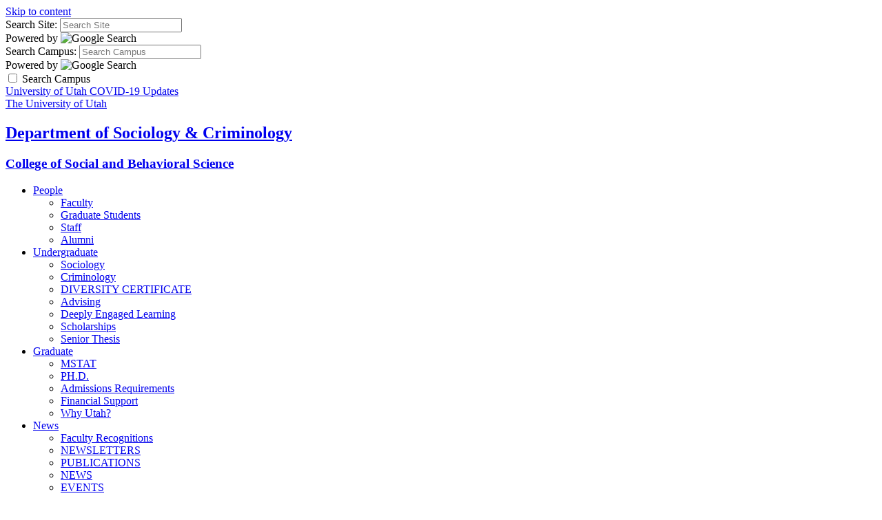

--- FILE ---
content_type: text/html; charset=UTF-8
request_url: https://soc.utah.edu/
body_size: 10259
content:
<!DOCTYPE HTML><html lang="en-US" class="no-js">
   <head><!-- PAGE HEAD -->
      <meta charset="UTF-8">
      <meta name="viewport" content="width=device-width, initial-scale=1.0, minimum-scale=1.0">
      <title>Department of Sociology - The University of Utah</title>
      <meta name="keywords" content="">
      <meta name="description" content="">
      <meta name="robots" content="index,follow">
      <link rel="icon" href="//templates.utah.edu/_main-v3-1/images/template/favicon.ico">
      <link rel="apple-touch-icon-precomposed" href="//templates.utah.edu/_main-v3-1/images/template/apple-touch-icon.png">
      <link rel="stylesheet" href="//templates.utah.edu/_main-v3-1/css/main.min.css" type="text/css"><noscript>
         <link rel="stylesheet" href="//templates.utah.edu/_main-v3-1/css/assets/fontawesome/css/all.min.css" type="text/css"></noscript><link href="/_resources/css/custom.css" rel="stylesheet" type="text/css">
      <script src="//templates.utah.edu/_main-v3-1/js/head-code.min.js"></script>
      <!-- HEAD CODE -->
      <!-- Google -->

<!-- Google tag (gtag.js) -->
<script async src="https://www.googletagmanager.com/gtag/js?id=G-63P55JNZTD"></script>
<script>
  window.dataLayer = window.dataLayer || [];
  function gtag(){dataLayer.push(arguments);}
  gtag('js', new Date());

  gtag('config', 'G-63P55JNZTD');
</script>
      
      <!-- END HEAD CODE -->
      <!-- END PAGE HEAD -->
      </head>
   <body class="has-marquee has-headernav"><!-- PAGE BODY -->
      <a class="uu-skip-link" href="#skip-link-target">Skip to content</a>
      <!-- BODY TOP CODE -->
            <!-- END BODY TOP CODE -->
      
      <div id="uu-top-target" class="uu-site"><!-- SEARCH -->
         <div class="uu-search" role="search">
    <div class="uu-search__container">
        <!-- SITE SEARCH -->
        <form method="get" id="search-site" class="uu-search__form" action="/search/index.php">

            <label for="inputSearchSite" class="sr-only">Search Site:</label>
            <input type="text" id="inputSearchSite" name="q" value="" placeholder="Search Site" />
            <input type="hidden" name="gcse_action" value="site" />

            <div class="form-powered-by">
                <span>Powered by</span> 
                <img src="https://templates.utah.edu/_main-v3-1/images/template/google-logo.png" alt="Google Search">
            </div>

        </form>
        <!-- END SITE SEARCH -->
        <!-- CAMPUS SEARCH -->
        <form method="get" id="search-campus" class="uu-search__form" action="/search/index.php">

            <label for="inputSearchCampus" class="sr-only">Search Campus:</label>
            <input type="text" id="inputSearchCampus" name="q" value="" placeholder="Search Campus" />
            <input type="hidden" name="gcse_action" value="campus" />

            <div class="form-powered-by">
                <span>Powered by</span> 
                <img src="https://templates.utah.edu/_main-v3-1/images/template/google-logo.png" alt="Google Search">
            </div>
        </form>
        <!-- END CAMPUS SEARCH -->

        <!-- SEARCH TYPE TOGGLE -->
        <div class="search-type-toggle">
            <label class="uu-switch" for="search_campus_checkbox">
                <input type="checkbox" name="search_campus_checkbox" value="" id="search_campus_checkbox">
                <span class="uu-switch-slider"></span>
                <span class="uu-switch-label">Search Campus</span>
            </label>
        </div>
        <!-- END SEARCH TYPE TOGGLE -->

    </div>
</div><!-- END SEARCH -->
         <!-- HEADER -->
         
         <header class="uu-header">
            <div class="uu-header__container">
               <!-- ALERT AREA -->
               <div id="alert_bar" class="uu-alert-bar"> 
	<a href="https://coronavirus.utah.edu/">University of Utah COVID-19 Updates</a>
</div><!-- END ALERT AREA -->
               
               <div class="uu-header__top"> <a href="https://utah.edu" class="uu-header__logo"><span class="sr-only">The University of Utah</span></a>                  <div class="uu-header__middle">
                     <!-- HEADER TITLE -->
                     <div class="uu-header__title">
<h2><a href="/">Department of Sociology &amp; Criminology</a></h2>
<h3><a href="https://csbs.utah.edu/">College of Social and Behavioral Science</a></h3>
</div><!-- END HEADER TITLE -->
                     <!-- HEADER NAVIGATION -->
                     <!-- change preview display by adding custom classe(s) to table (duel branding = duel-brand, red header = u-red-header) --><nav class="uu-header__nav" aria-label="header">
   <ul>
      <li class="has-sub "><a href="#" aria-expanded="false">People</a><ul class="sub-menu">
            <li><a href="/people/faculty.php">Faculty</a></li>
            <li><a href="/people/grads.php">Graduate Students</a></li>
            <li><a href="/people/staff.php">Staff</a></li>
            <li><a href="/people/alumni.php">Alumni</a></li>
         </ul>
      </li>
      <li class="has-sub "><a href="#" aria-expanded="false">Undergraduate</a><ul class="sub-menu">
            <li><a href="/undergraduate/index.php">Sociology</a></li>
            <li><a href="/undergraduate/criminology/index.php">Criminology</a></li>
            <li><a href="/undergraduate/diversity/diversity-certificate-requirements.php">DIVERSITY CERTIFICATE</a></li>
            <li><a href="/undergraduate/advising.php">Advising</a></li>
            <li><a href="/undergraduate/opportunities.php">Deeply Engaged Learning</a></li>
            <li><a href="/undergraduate/scholarships.php">Scholarships</a></li>
            <li><a href="/undergraduate/senior-thesis.php">Senior Thesis</a></li>
         </ul>
      </li>
      <li class="has-sub "><a href="#" aria-expanded="false">Graduate</a><ul class="sub-menu">
            <li><a href="/graduate/mstat-degree.php">MSTAT</a></li>
            <li><a href="/graduate/index.php">PH.D.</a></li>
            <li><a href="/graduate/admissions.php">Admissions Requirements</a></li>
            <li><a href="/graduate/financial-support.php">Financial Support</a></li>
            <li><a href="/whyutah.php">Why Utah?</a></li>
         </ul>
      </li>
      <li class="has-sub "><a href="#" aria-expanded="false">News</a><ul class="sub-menu">
            <li><a href="/notable.php">Faculty Recognitions</a></li>
            <li><a href="/newsletter/index.php">NEWSLETTERS</a></li>
            <li><a href="/publications/posts/index.php">PUBLICATIONS</a></li>
            <li><a href="/blog/posts/index.php">NEWS</a></li>
            <li><a href="/events/">EVENTS</a></li>
            <li><a href="/achievements/posts/2020/">STUDENT ACHIEVEMENTS</a></li>
         </ul>
      </li>
      <li class="has-sub "><a href="#" aria-expanded="false">COMMUNITY</a><ul class="sub-menu">
            <li><a href="/socmissionandvisionstatement.php" target="_blank" rel="noopener">MISSION &amp; VISION</a></li>
         </ul>
      </li>
      <li class=""><a href="/friends.php">Giving</a></li>
   </ul>
</nav><!-- END HEADER NAVIGATION -->
                     </div>
                  <div class="uu-search-toggle"><button class="uu-search__trigger"><span class="far fa-search" aria-hidden="true"></span><span class="sr-only">Search</span></button></div><button id="jsNavTrigger" class="uu-nav__trigger" aria-expanded="false"><span class="sr-only">Reveal Menu</span><span></span></button></div>
            </div>
         </header>
         <!-- END HEADER -->
         <!-- PUSH NAVIGATION -->
         
         <section class="uu-nav">
            <div class="uu-nav__container"><button id="jsMobileNavTrigger" class="uu-nav__trigger" aria-expanded="false"><span class="sr-only">Reveal Menu</span><span></span></button><header class="uu-nav__header">
                  <h2 class="sr-only">Main Navigation</h2>
                  <!-- Navigation Logo -->
<a href="https://utah.edu/" class="uu-nav__logo">
	<img src="https://templates.utah.edu/_main-v3-1/images/template/university-of-utah-logo.svg" alt="The University of Utah"/>
</a></header>
               <nav class="uu-menu" aria-label="main"><h2 class="uu-menu__title">Main Menu</h2><hr><ul class="uu-menu__level1 uu-menu__list--icons">
   <li><a href="/index.php"><span class="fal fa-home" aria-hidden="true"></span>Home</a></li>
   <li class="has-sublist"><a href="/people/index.php"><span class="fal fa-user-circle" aria-hidden="true"></span>People</a><ul class="uu-menu__level2">
         <li><a href="/people/faculty.php">Faculty</a></li>
         <li><a href="/people/grads.php">Graduate Students</a></li>
         <li><a href="/people/staff.php">Staff</a></li>
         <li><a href="/people/alumni.php">Alumni</a></li>
      </ul>
   </li>
   <li class="has-sublist"><a href="#"><span class="fal fa-university" aria-hidden="true"></span>Undergraduate</a><ul class="uu-menu__level2">
         <li><a href="/undergraduate/index.php">Sociology</a></li>
         <li><a href="/undergraduate/criminology/index.php">Criminology</a></li>
         <li><a href="/undergraduate/diversity/diversity-certificate-requirements.php">Diversity Certificate</a></li>
         <li><a href="/undergraduate/advising.php">Advising</a></li>
         <li><a href="/undergraduate/opportunities.php">Deeply Engaged Learning</a></li>
         <li><a href="/undergraduate/scholarships.php">Scholarships</a></li>
         <li><a href="/undergraduate/senior-thesis.php">Senior Thesis</a></li>
      </ul>
   </li>
   <li class="has-sublist"><a href="#"><span class="fal fa-graduation-cap" aria-hidden="true"></span>Graduate</a><ul class="uu-menu__level2">
         <li><a href="/graduate/mstat-degree.php">MSTAT</a></li>
         <li><a href="/graduate/index.php">PH.D.</a></li>
         <li><a href="/graduate/admissions.php">Admissions Requirements</a></li>
         <li><a href="/graduate/financial-support.php">Financial Support</a></li>
         <li><a href="/whyutah.php">Why Utah?</a></li>
      </ul>
   </li>
   <li class="has-sublist"><a href="#"><span class="fal fa-newspaper" aria-hidden="true"></span>News</a><ul class="uu-menu__level2">
         <li><a href="/notable.php">Faculty Research &amp; Recognitions</a></li>
         <li><a href="/achievements/posts/2020/">Student Achievements</a></li>
         <li><a href="/blog/posts/index.php">News</a></li>
         <li><a href="/publications/posts/index.php">Publications</a></li>
         <li><a href="/newsletter/index.php">Newsletters</a></li>
         <li><a href="/events/">Events</a></li>
      </ul>
   </li>
   <li><a href="/socmissionandvisionstatement.php"><span class="fal fa-users" aria-hidden="true"></span>Community</a></li>
   <li><a href="/friends.php"><span class="fal fa-hands" aria-hidden="true"></span>Giving</a></li>
</ul></nav>
            </div>
         </section>
         <!-- END PUSH NAVIGATION -->
         
         <!-- MAIN CONTENT -->
         <main class="uu-main" id="skip-link-target"><!-- MARQUEE -->
            
            <div class="uu-marquee uu-marquee--md ">
               <div class="uu-marquee__default" style="background-image:url(/_resources/images/university.jpg)">
                  <div class="uu-marquee__shade text-inverse">
                     <div class="uu-marquee__caption">
                        <h1 class="h1 text-callout-lg" style="text-align: center;"><span style="text-decoration: underline;"><strong>DEPARTMENT OF SOCIOLOGY &amp; CRIMINOLOGY</strong></span></h1>
                     </div>
                  </div>
               </div>
            </div>
            <!-- END MARQUEE -->
            <!-- SECTION 1 -->
            
            <section class="uu-section bg-light-gray text-default bg-image--fixed uu-section--region-1 pin-bottom" style="">
               <div class="uu-section__container"><!-- SECTION HEADER -->
                  <!-- END SECTION HEADER -->
                  <!-- REGION 1 -->
                  
                  <div class="uu-section__region bg-transparent no-border">
                     <h3><span data-olk-copy-source="MessageBody">The Department of Sociology &amp; Criminology maintains a strong research profile across
                           a wide array of subfields, including Environmental Sociology, Political Sociology,
                           Sociology of Race and Ethnicity, Sociology of Development, Sociology of Gender, Sociology
                           of Health, Population Studies, and Criminology. Faculty make numerous, significant
                           contributions to scholarly conversations through interdisciplinary and empirically
                           rigorous research.</span></h3>
                  </div>
                  <!-- END REGION 1 -->
                  <!-- SECTION FOOTER -->
                  <!-- END SECTION FOOTER -->
                  </div>
            </section>
            <!-- END SECTION 1 -->
            <!-- SECTION 2 -->
            
            <section class="uu-section bg-white text-default uu-section--region-2 pin-bottom pin-left" style="">
               <div class="uu-section__container"><!-- SECTION HEADER -->
                  
                  <div class="uu-section__header  ">
                     <p>&nbsp;</p>
                     <h2 class="text-heading-vline h1">Undergraduate Programs</h2>
                  </div>
                  <!-- END SECTION HEADER -->
                  <!-- REGION 1 -->
                  
                  <div class="uu-section__region bg-light-gray text-default ">
                     <p><img class="img-center" src="/_resources/images/group-of-students.JPG" alt="Students Socializing " width="450" height="300"></p>
                     <h3>Sociology</h3>
                     <p>Study human behavior and how it shapes and is shaped by larger cultural and social
                        contexts.</p>
                     <p style="text-align: left;"><em>Degree options: major or minor</em></p>
                     <p style="text-align: center;"><a class="uu-btn" href="/undergraduate/index.php">EXPLORE sociology</a></p>
                  </div>
                  <!-- END REGION 1 -->
                  <!-- REGION 2 -->
                  
                  <div class="uu-section__region bg-light-gray text-default ">
                     <p><img class="img-center" src="/_resources/images/squad-car.jpg" alt="Police car" width="450" height="300"></p>
                     <h3>Criminology</h3>
                     <p>Examine issues such as race and criminal justice, police brutality, sexual assault,
                        terrorism and more.</p>
                     <p style="text-align: left;"><em>Degree options: major or certificate</em></p>
                     <p style="text-align: center;"><a class="uu-btn" href="/undergraduate/criminology/index.php">EXPLORE Criminology</a></p>
                  </div>
                  <!-- END REGION 2 -->
                  <!-- SECTION FOOTER -->
                  
                  <div class="uu-section__footer  ">
                     <!-- PANEL -->
                     <div class="c-panel bg-light-gray text-default has-filter  " data-filter-terms="sample1 sample2" style=" ">
                        <h3><img class="img-float-left" src="/_resources/images/team.png" alt="cartoon stick figure people" width="150" height="150">Diversity Certificate</h3>
                        <p>Study the social impacts of race, ethnicity, class, and gender through multiple perspectives
                           and contemporary theories.</p>
                        <p><em>Degree option: certificate</em></p>
                        <p class="hr-dark-gray-lg"><a class="uu-btn" href="/undergraduate/diversity/diversity-certificate-requirements.php">EXPLORE Diversity</a></p>
                     </div>
                     <!-- END PANEL -->
                     
                     <hr class="hr-u-red-lg">
                     <h4 class="text-center text-normal text-callout-md">Have a question or ready to declare?</h4>
                     <p class="text-center"><a class="uu-btn " href="/undergraduate/advising.php">Book AN ADVISING APPOINTMENT</a></p>
                  </div>
                  <!-- END SECTION FOOTER -->
                  </div>
            </section>
            <!-- END SECTION 2 -->
            <!-- SECTION 3 -->
            
            <section class="uu-section bg-light-gray text-default uu-section--region-1" style="">
               <div class="uu-section__container"><!-- SECTION HEADER -->
                  
                  <div class="uu-section__header  ">
                     <h2 class="text-heading-vline h1">Graduate Programs</h2>
                     <!-- PANEL -->
                     <div class="c-panel bg-white text-default has-filter  " data-filter-terms="sample1 sample2" style=" ">
                        <h3 class="img-float-left"><img class="img-float-left" src="/_resources/images/bar-graph.png" alt="Stats Graph" width="150" height="150">Master of Statistics in Sociology</h3>
                        <p>Apply statistical methods to sociological and social problems and gain&nbsp;<span>broad knowledge in statistics and probability theory.</span></p>
                        <p><a class="uu-btn" href="/graduate/mstat-degree.php">EXPLORE THE MSTAT</a></p>
                     </div>
                     <!-- END PANEL -->
                     </div>
                  <!-- END SECTION HEADER -->
                  <!-- REGION 1 -->
                  
                  <div class="uu-section__region bg-white text-default ">
                     <h3 class="img-float-left"><img class="img-float-right" src="/_resources/images/life-at-the-u.jpg" alt="students walking around on campus" width="344" height="275">Ph.D.&nbsp;in Sociology</h3>
                     <p>Train in social theory, research methods, statistical analysis, instructional pedagogy
                        and research ethics to gain the skills needed to pursue a range of academic and applied
                        careers.</p>
                     <p>In addition, work closely with faculty members to pursue specialized training in one
                        or more of eight program areas: Environmental Sociology, Political Sociology, Sociology
                        of Race and Ethnicity, Sociology of Development, Sociology of Gender, Sociology of
                        Health, Population Studies and Criminology.</p>
                     <p><a class="uu-btn " href="/graduate/index.php">EXPLORE THE PH.D.</a></p>
                  </div>
                  <!-- END REGION 1 -->
                  <!-- SECTION FOOTER -->
                  <!-- END SECTION FOOTER -->
                  </div>
            </section>
            <!-- END SECTION 3 -->
            <!-- SECTION 4 -->
            
            <section class="uu-section bg-light-gray text-default uu-section--region-3" style="">
               <div class="uu-section__container"><!-- SECTION HEADER -->
                  
                  <div class="uu-section__header  ">
                     <p>&nbsp;</p>
                     <blockquote>
                        <div class="c-cal__top">
                           <h2 class="h1">News</h2>
                           <p><a class="uu-btn" href="/blog/posts/">view all news</a></p>
                        </div>
                     </blockquote>
                  </div>
                  <!-- END SECTION HEADER -->
                  <!-- REGION 1 -->
                  
                  <div class="uu-section__region bg-white text-default "> 
<p><img class="img-center" src="//soc.utah.edu/news/socfundraiserposter2025.jpg" alt="Sociology &amp; U Benefit: Performance on Race, Class, and Gender" /></p><h3 class="h4">Sociology &amp; U Benefit: Performance on Race, Class, and Gender</h3><p>Sociology &amp; U Benefit: Performance Art on Race, Class, and Gender
Performances by: Jarred Martinez, Trinh Mai, Monica Lisette, Jessica Begay, Munashe Tanjani, Lucy Falkner, Yasamin Marashi, Camila Hernandez-Ramos, Max Coleman &amp; Rob Rankin.

The performances will be followed by a community conversation.

Hors D'oeuvres - 5:30 | Program - 6:00 pm

All proceeds will go towards the Sociology Community Scholarship Fund which provides much needed support to underserved students in the Department of Sociology.</p><p><a href="https://soc.utah.edu/blog/posts/2025/sociologyubenefit2025.php">Learn more</a></p> 

                     <p>&nbsp;</p>
                  </div>
                  <!-- END REGION 1 -->
                  <!-- REGION 2 -->
                  
                  <div class="uu-section__region bg-white text-default "> 
<p><img class="img-center" src="//soc.utah.edu/_images/images/kimaward.jpg" alt="Kim Korinek, Professor of Sociology and Criminology, receives University of Utah's 2025 Superior Research Award" /></p><h3 class="h4">Kim Korinek, Professor of Sociology and Criminology, receives University of Utah's 2025 Superior Research Award</h3><p></p><p><a href="https://soc.utah.edu/blog/posts/2025/kimkorinekaward.php">Learn more</a></p> 

                     <p>&nbsp;</p>
                  </div>
                  <!-- END REGION 2 -->
                  <!-- REGION 3 -->
                  
                  <div class="uu-section__region bg-white text-default "> 
<p><img class="img-center" src="//soc.utah.edu/_resources/images/people/images/lazarusbrownbag25.jpg" alt="Brown Bag Lecture #2 in 2025: "Views on Use of Laws for Environmental Protection: Examining the Political Partisanship Perspective on the Liberal-Conservative Divergence on Environmental Concern and Behavior" " /></p><h3 class="h4">Brown Bag Lecture #2 in 2025: "Views on Use of Laws for Environmental Protection: Examining the Political Partisanship Perspective on the Liberal-Conservative Divergence on Environmental Concern and Behavior" </h3><p>Lazarus Adua presenting a Brown Bag Lecture entitled "Views on Use of Laws for Environmental Protection: Examining the Political Partisanship Perspective on the Liberal-Conservative Divergence on Environmental Concern and Behavior".</p><p><a href="https://soc.utah.edu/blog/posts/2025/lazarusbrownbag25.php">Learn more</a></p> 

                     <p>&nbsp;</p>
                  </div>
                  <!-- END REGION 3 -->
                  <!-- SECTION FOOTER -->
                  
                  <div class="uu-section__footer  ">
                     <p>&nbsp;</p>
                     <blockquote>
                        <div class="c-cal__top">
                           <h2 class="h1" style="text-align: left;">Faculty &amp; Graduate Student Publications</h2>
                           <p><a class="uu-btn" href="/publications/posts/">view all publications</a></p>
                        </div>
                     </blockquote>
                     <!-- PANEL -->
                     <div class="c-panel bg-white text-default has-filter  " data-filter-terms="sample1 sample2" style=" "> 
<h3 class="h4"> 
<a href="https://soc.utah.edu/publications/posts/2016/all/origin-diversity.php">Region of origin diversity in immigrant health: Moving beyond the Mexican case</a> 
</h3> 
<p>Research suggests that Mexican immigrants arrive in the United States with equivalent or better health than native-born whites but lose their advantage over time.</p>

</div>
                     <!-- END PANEL -->
                     </div>
                  <!-- END SECTION FOOTER -->
                  </div>
            </section>
            <!-- END SECTION 4 -->
            <!-- SECTION 5 -->
            
            <section class="uu-section bg-white text-default bg-image--fixed uu-section--region-1" style="">
               <div class="uu-section__container"><!-- SECTION HEADER -->
                  
                  <div class="uu-section__header  ">
                     <h2 class="text-heading-vline h1">What can you do with a degree in Sociology?</h2>
                  </div>
                  <!-- END SECTION HEADER -->
                  <!-- REGION 1 -->
                  
                  <div class="uu-section__region bg-light-gray text-default ">
                     <p tabindex="-1">The American Sociological Association's<span>&nbsp;</span><em tabindex="-1">Careers in Sociology&nbsp;</em><span></span>suggests the following areas for seeking employment:</p>
                     <ul tabindex="-1">
                        <li tabindex="-1">Social services--in rehabilitation, case management, group work with youth or the
                           elderly, recreation, or administration</li>
                        <li tabindex="-1">Community work--in fund-raising for social service organizations, nonprofits, child-care
                           or community development agencies, or environmental groups</li>
                        <li tabindex="-1">Corrections--in probation, parole, or other criminal justice work</li>
                        <li tabindex="-1">Business--in advertising, marketing and consumer research, insurance, real estate,
                           personnel work, training, or sales</li>
                        <li tabindex="-1">College settings--in admissions, alumni relations, or placement offices</li>
                        <li tabindex="-1">Health services--in family planning, substance abuse, rehabilitation counseling, health
                           planning, hospital admissions, and insurance companies</li>
                        <li tabindex="-1">Publishing, journalism, and public relations--in writing, research, and editing</li>
                        <li tabindex="-1">Government services--in federal, state, and local government jobs in such areas as
                           transportation, housing, agriculture, and labor</li>
                        <li tabindex="-1">Teaching--in elementary and secondary schools, in conjunction with appropriate teacher
                           certification.</li>
                     </ul>
                     <p tabindex="-1"><img class="img-float-left" src="/_images/pexelsdivinetechygirl.jpg" alt="three people sitting at a table for a business meeting" width="315" height="210"></p>
                     <p tabindex="-1">&nbsp;</p>
                     <p tabindex="-1">Sociology is a valuable major for students planning careers in a wide variety of fields
                        including<span>&nbsp;</span><strong tabindex="-1">social research</strong>,<span>&nbsp;</span><strong tabindex="-1">criminology</strong>,<span>&nbsp;</span><strong tabindex="-1">demography</strong>,<span>&nbsp;</span><strong tabindex="-1">social psychology</strong>,<span>&nbsp;</span><strong tabindex="-1">public administration, gerontology, </strong><span>&nbsp;</span><strong tabindex="-1">education</strong>,<span>&nbsp;</span><strong tabindex="-1">rehabilitation</strong>,<span>&nbsp;</span><strong tabindex="-1">social work</strong>, and<span>&nbsp;</span><strong tabindex="-1">research</strong>. It provides a useful background for those planning to enter<span>&nbsp;</span><strong tabindex="-1">law</strong>,<span>&nbsp;</span><strong tabindex="-1">business</strong>,<span>&nbsp;</span><strong tabindex="-1">medicine</strong>,<span>&nbsp;</span><strong tabindex="-1">community planning</strong>,<span>&nbsp;</span><strong tabindex="-1">architecture</strong>, and<span>&nbsp;</span><strong tabindex="-1">politics</strong>.</p>
                  </div>
                  <!-- END REGION 1 -->
                  <!-- SECTION FOOTER -->
                  
                  <div class="uu-section__footer  ">
                     <p class="h3 h4" tabindex="-1"><span class="h2 h3">Examples of Jobs Obtained by Recent University of Utah Sociology Graduates:</span></p>
                     <ul tabindex="-1">
                        <li tabindex="-1">Advanta Bank Corp: Fraud Investigator</li>
                        <li tabindex="-1">Bennett and Delaney Law Offices: Legal Assistant</li>
                        <li tabindex="-1">Boys and Girls Club: Counselor</li>
                        <li tabindex="-1">City of Las Vegas : Police Officer</li>
                        <li tabindex="-1">Copper Hills Youth Center : Mental Health Associate</li>
                        <li tabindex="-1">Department of Labor: EEO Assistant</li>
                        <li tabindex="-1">Department of Workforce Services: Eligibility Specialist; Employment Counselor</li>
                        <li tabindex="-1">Housing Authority of Salt Lake : Youth Programs Coordinator</li>
                        <li tabindex="-1">IHC: Patient Services Rep; Writer/Editor</li>
                        <li tabindex="-1">LDS Church : Supervisor</li>
                        <li tabindex="-1">Lighthouse Research: Research Assistant</li>
                        <li tabindex="-1">Murray City Police Department: Detective (Metro Gang Enforcement)</li>
                        <li tabindex="-1">Neiman Marcus: Loss Prevention</li>
                        <li tabindex="-1">Oak Ridge National Library: Senior Scientist for Health Sciences</li>
                        <li tabindex="-1">Salt Lake County : Case Worker</li>
                        <li tabindex="-1">Sandia National Labs: JTS Team Member</li>
                        <li tabindex="-1">U.S. Department of Justice/DEA: Special Agent</li>
                        <li tabindex="-1">United States Army: Platoon Leader; Aerial Supply Officer</li>
                        <li tabindex="-1">Utah DCFS: Child Welfare Caseworker; Youth Corrections</li>
                        <li tabindex="-1">Valley Mental Health: Adolescent Counselor</li>
                        <li tabindex="-1">Washington Commanders: NFL Player</li>
                        <li tabindex="-1">YMCA: Social Worker</li>
                     </ul>
                     <p tabindex="-1">View employment and salary information for Sociology majors in the<span>&nbsp;</span><a tabindex="-1" href="https://advising.utah.edu/transfer/blog/posts/2018/April/outcomes_website.php"> "Who Hires Our Graduates"&nbsp;</a>report maintained by the University of Utah Career Services .</p>
                     <!-- PANEL -->
                     <div class="c-panel bg-light-gray text-default has-filter bottom-stack extend-width ghost-border  " data-filter-terms="sample1 sample2" style=" ">
                        <blockquote>
                           <h3 class="h1">Instagram</h3>
                        </blockquote>
                        <blockquote class="instagram-media" data-instgrm-permalink="https://www.instagram.com/uofusociologycriminology/?utm_source=ig_embed&amp;utm_campaign=loading" data-instgrm-version="14" style=" background:#FFF; border:0; border-radius:3px; box-shadow:0 0 1px 0 rgba(0,0,0,0.5),0 1px 10px 0 rgba(0,0,0,0.15); margin: 1px; max-width:540px; min-width:326px; padding:0; width:99.375%; width:-webkit-calc(100% - 2px); width:calc(100% - 2px);">
                           <div style="padding:16px;"><a href="https://www.instagram.com/uofusociologycriminology/?utm_source=ig_embed&amp;utm_campaign=loading" style=" background:#FFFFFF; line-height:0; padding:0 0; text-align:center; text-decoration:none; width:100%;" target="_blank">
                                 <div style=" display: flex; flex-direction: row; align-items: center;">
                                    <div style="background-color: #F4F4F4; border-radius: 50%; flex-grow: 0; height: 40px; margin-right: 14px; width: 40px;"></div>
                                    <div style="display: flex; flex-direction: column; flex-grow: 1; justify-content: center;">
                                       <div style=" background-color: #F4F4F4; border-radius: 4px; flex-grow: 0; height: 14px; margin-bottom: 6px; width: 100px;"></div>
                                       <div style=" background-color: #F4F4F4; border-radius: 4px; flex-grow: 0; height: 14px; width: 60px;"></div>
                                    </div>
                                 </div>
                                 <div style="padding: 19% 0;"></div>
                                 <div style="display:block; height:50px; margin:0 auto 12px; width:50px;"><svg width="50px" height="50px" viewBox="0 0 60 60" version="1.1">
                                       <g stroke="none" stroke-width="1" fill="none" fill-rule="evenodd">
                                          <g transform="translate(-511.000000, -20.000000)" fill="#000000">
                                             <g>
                                                <path d="M556.869,30.41 C554.814,30.41 553.148,32.076 553.148,34.131 C553.148,36.186 554.814,37.852 556.869,37.852 C558.924,37.852 560.59,36.186 560.59,34.131 C560.59,32.076 558.924,30.41 556.869,30.41 M541,60.657 C535.114,60.657 530.342,55.887 530.342,50 C530.342,44.114 535.114,39.342 541,39.342 C546.887,39.342 551.658,44.114 551.658,50 C551.658,55.887 546.887,60.657 541,60.657 M541,33.886 C532.1,33.886 524.886,41.1 524.886,50 C524.886,58.899 532.1,66.113 541,66.113 C549.9,66.113 557.115,58.899 557.115,50 C557.115,41.1 549.9,33.886 541,33.886 M565.378,62.101 C565.244,65.022 564.756,66.606 564.346,67.663 C563.803,69.06 563.154,70.057 562.106,71.106 C561.058,72.155 560.06,72.803 558.662,73.347 C557.607,73.757 556.021,74.244 553.102,74.378 C549.944,74.521 548.997,74.552 541,74.552 C533.003,74.552 532.056,74.521 528.898,74.378 C525.979,74.244 524.393,73.757 523.338,73.347 C521.94,72.803 520.942,72.155 519.894,71.106 C518.846,70.057 518.197,69.06 517.654,67.663 C517.244,66.606 516.755,65.022 516.623,62.101 C516.479,58.943 516.448,57.996 516.448,50 C516.448,42.003 516.479,41.056 516.623,37.899 C516.755,34.978 517.244,33.391 517.654,32.338 C518.197,30.938 518.846,29.942 519.894,28.894 C520.942,27.846 521.94,27.196 523.338,26.654 C524.393,26.244 525.979,25.756 528.898,25.623 C532.057,25.479 533.004,25.448 541,25.448 C548.997,25.448 549.943,25.479 553.102,25.623 C556.021,25.756 557.607,26.244 558.662,26.654 C560.06,27.196 561.058,27.846 562.106,28.894 C563.154,29.942 563.803,30.938 564.346,32.338 C564.756,33.391 565.244,34.978 565.378,37.899 C565.522,41.056 565.552,42.003 565.552,50 C565.552,57.996 565.522,58.943 565.378,62.101 M570.82,37.631 C570.674,34.438 570.167,32.258 569.425,30.349 C568.659,28.377 567.633,26.702 565.965,25.035 C564.297,23.368 562.623,22.342 560.652,21.575 C558.743,20.834 556.562,20.326 553.369,20.18 C550.169,20.033 549.148,20 541,20 C532.853,20 531.831,20.033 528.631,20.18 C525.438,20.326 523.257,20.834 521.349,21.575 C519.376,22.342 517.703,23.368 516.035,25.035 C514.368,26.702 513.342,28.377 512.574,30.349 C511.834,32.258 511.326,34.438 511.181,37.631 C511.035,40.831 511,41.851 511,50 C511,58.147 511.035,59.17 511.181,62.369 C511.326,65.562 511.834,67.743 512.574,69.651 C513.342,71.625 514.368,73.296 516.035,74.965 C517.703,76.634 519.376,77.658 521.349,78.425 C523.257,79.167 525.438,79.673 528.631,79.82 C531.831,79.965 532.853,80.001 541,80.001 C549.148,80.001 550.169,79.965 553.369,79.82 C556.562,79.673 558.743,79.167 560.652,78.425 C562.623,77.658 564.297,76.634 565.965,74.965 C567.633,73.296 568.659,71.625 569.425,69.651 C570.167,67.743 570.674,65.562 570.82,62.369 C570.966,59.17 571,58.147 571,50 C571,41.851 570.966,40.831 570.82,37.631"></path>
                                             </g>
                                          </g>
                                       </g></svg></div>
                                 <div style="padding-top: 8px;">
                                    <div style=" color:#3897f0; font-family:Arial,sans-serif; font-size:14px; font-style:normal; font-weight:550; line-height:18px;">View this profile on Instagram</div>
                                 </div>
                                 <div style="padding: 12.5% 0;"></div>
                                 <div style="display: flex; flex-direction: row; margin-bottom: 14px; align-items: center;">
                                    <div>
                                       <div style="background-color: #F4F4F4; border-radius: 50%; height: 12.5px; width: 12.5px; transform: translateX(0px) translateY(7px);"></div>
                                       <div style="background-color: #F4F4F4; height: 12.5px; transform: rotate(-45deg) translateX(3px) translateY(1px); width: 12.5px; flex-grow: 0; margin-right: 14px; margin-left: 2px;"></div>
                                       <div style="background-color: #F4F4F4; border-radius: 50%; height: 12.5px; width: 12.5px; transform: translateX(9px) translateY(-18px);"></div>
                                    </div>
                                    <div style="margin-left: 8px;">
                                       <div style=" background-color: #F4F4F4; border-radius: 50%; flex-grow: 0; height: 20px; width: 20px;"></div>
                                       <div style=" width: 0; height: 0; border-top: 2px solid transparent; border-left: 6px solid #f4f4f4; border-bottom: 2px solid transparent; transform: translateX(16px) translateY(-4px) rotate(30deg)"></div>
                                    </div>
                                    <div style="margin-left: auto;">
                                       <div style=" width: 0px; border-top: 8px solid #F4F4F4; border-right: 8px solid transparent; transform: translateY(16px);"></div>
                                       <div style=" background-color: #F4F4F4; flex-grow: 0; height: 12px; width: 16px; transform: translateY(-4px);"></div>
                                       <div style=" width: 0; height: 0; border-top: 8px solid #F4F4F4; border-left: 8px solid transparent; transform: translateY(-4px) translateX(8px);"></div>
                                    </div>
                                 </div>
                                 <div style="display: flex; flex-direction: column; flex-grow: 1; justify-content: center; margin-bottom: 24px;">
                                    <div style=" background-color: #F4F4F4; border-radius: 4px; flex-grow: 0; height: 14px; margin-bottom: 6px; width: 224px;"></div>
                                    <div style=" background-color: #F4F4F4; border-radius: 4px; flex-grow: 0; height: 14px; width: 144px;"></div>
                                 </div></a><p style=" color:#c9c8cd; font-family:Arial,sans-serif; font-size:14px; line-height:17px; margin-bottom:0; margin-top:8px; overflow:hidden; padding:8px 0 7px; text-align:center; text-overflow:ellipsis; white-space:nowrap;"><a href="https://www.instagram.com/uofusociologycriminology/?utm_source=ig_embed&amp;utm_campaign=loading" style=" color:#c9c8cd; font-family:Arial,sans-serif; font-size:14px; font-style:normal; font-weight:normal; line-height:17px;" target="_blank">U Of U Sociology &amp; Criminology Department</a> (@<a href="https://www.instagram.com/uofusociologycriminology/?utm_source=ig_embed&amp;utm_campaign=loading" style=" color:#c9c8cd; font-family:Arial,sans-serif; font-size:14px; font-style:normal; font-weight:normal; line-height:17px;" target="_blank">uofusociologycriminology</a>) • Instagram photos and videos</p>
                           </div>
                        </blockquote><script async="" src="//www.instagram.com/embed.js"></script></div>
                     <!-- END PANEL -->
                     </div>
                  <!-- END SECTION FOOTER -->
                  </div>
            </section>
            <!-- END SECTION 5 -->
            </main>
         <!-- END MAIN CONTENT -->
         <!-- FOOTER -->
         
         <footer class="uu-footer"><div class="uu-footer__top">
   <div class="uu-footer__top-container">
      <div class="uu-footer__top-col1"><a href="https://www.utah.edu"><img src="https://templates.utah.edu/_main-v3-1/images/template/uu-logo-vertical.svg" alt="The University of Utah" class="uu-block-logo"></a><div class="department-name">
            <h2>Department of Sociology &amp; Criminology</h2>
         </div>
         <div class="department-address">
            <p>380 S 1530 E RM 301<br>Salt Lake City, UT 84112<br>PH: 801-581-6153<br>FAX: 801-585-3784</p>
         </div>
      </div>
      <div class="uu-footer__top-col2">
         <h2 class="footer-heading">Stay in Touch</h2>
         <hr>
         <ul>
            <li><a href="https://bit.ly/2bzmBmJ">Find Us</a></li>
            <li><a href="mailto:socoff@soc.utah.edu">Contact Us</a></li>
            <li><a href="mailto:alana.robison@soc.utah.edu?subject=">Webmaster</a></li>
         </ul>
      </div>
      <div class="uu-footer__top-col5">
         <h2 class="footer-heading">Quick Links</h2>
         <hr>
         <ul>
            <li><a href="https://www.utah.edu/a-z/">A-Z Index</a></li>
            <li><a href="https://people.utah.edu/uWho/basic.hml">Campus Directory</a></li>
            <li><a href="https://www.map.utah.edu">Campus Map</a></li>
            <li><a href="https://map.utah.edu/?allshuttle=on">Shuttle Tracker </a></li>
            <li><a href="https://cis.utah.edu/">CIS</a></li>
            <li><a href="https://www.umail.utah.edu/">UMail</a></li>
            <li><a href="https://attheu.utah.edu/">@ The U</a></li>
         </ul>
      </div>
   </div>
</div><div class="uu-footer__bottom">
   <div class="uu-footer__bottom-container">
      <div class="uu-footer__bottom-col1"><a href="https://www.utah.edu/"><img src="https://templates.utah.edu/_main-v3-1/images/template/university-of-utah-logo.svg" alt="The University of Utah" class="uu-site-logo"></a></div>
      <div class="uu-footer__bottom-col2">
         <div class="legal">
            <p>© 2026 The University of Utah</p>
            <ul>
               <li><a href="https://www.utah.edu/nondiscrimination/">Nondiscrimination &amp; Accessibility</a></li>
               <li><a href="https://www.utah.edu/disclaimer/">Disclaimer</a></li>
               <li><a href="https://www.utah.edu/privacy/">Privacy</a></li>
               <li><a href="https://www.utah.edu/credits-v3.php">Credits &amp; Attributions</a></li>
               <li><a href="https://about.utah.edu">About the U</a></li>
               <li><a href="https://attheu.utah.edu/media-contacts/">Media Contacts</a></li>
               <li><span id="directedit"></span></li>
            </ul>
         </div>
      </div>
      <div class="uu-footer__bottom-col3">
         <ul class="uu-social-list">
            <li><a href="https://twitter.com/UofUsociology"><span class="fa-brands fa-x-twitter" aria-hidden="true"></span><span class="sr-only">X</span></a></li>
            <li><a href="https://www.facebook.com/UofUSociology/"><span class="fab fa-facebook" aria-hidden="true"></span><span class="sr-only">Facebook</span></a></li>
            <li><a href="https://www.instagram.com/uofusociologycriminology/"><span class="fab fa-instagram" aria-hidden="true"></span><span class="sr-only">Instagram</span></a></li>
            <li><a href="https://www.youtube.com/user/theuniversityofutah"><span class="fab fa-youtube" aria-hidden="true"></span><span class="sr-only">Youtube</span></a></li>
         </ul>
      </div>
   </div>
</div></footer>
         <!-- END FOOTER -->
         </div>
      <!-- FOOT CODE -->
      <script src="//templates.utah.edu/_main-v3-1/js/main.min.js"></script>
      
      
      
      
      
      
      
      <script src="//templates.utah.edu/_main-v3-1/js/directedit.js"></script><script><!--
window.onload = function(){ directedit(); }
//
			--></script>
      <script src="/_resources/js/custom.js"></script>
            
      <!-- END FOOT CODE -->
      
      <div id="hidden"><a id="de" href="https://a.cms.omniupdate.com/11/?skin=utah&amp;account=utah_home&amp;site=csbs_soc2&amp;action=de&amp;path=/index.pcf">Last Updated: 10/6/25</a></div>
      <!-- END PAGE BODY -->
      </body>
</html>

--- FILE ---
content_type: text/css
request_url: https://soc.utah.edu/_resources/css/custom.css
body_size: 286
content:
/* -------- custom header nav break point  ---------------- */

@media (min-width: 1550px) {
	.has-headernav:not(.no-header-title) .uu-header__title {
			flex-direction: column;
			align-self: center;
			margin: 3px 5px 3px 25px;
	}
	.has-headernav:not(.no-header-title) .uu-header__title h3 {
		border: none;
		margin: 5px 0 0 0;
		padding: 0;
	}
	.has-headernav:not(.no-header-title) .uu-header__middle {
		flex-flow: row wrap;
		flex-grow: 1;
	}
	.has-headernav:not(.no-header-title) .uu-header__top .uu-header__nav > ul {
		justify-content: flex-end;
	}
	.has-headernav:not(.no-header-title) .uu-header__top .uu-header__nav > ul > li > a {
		padding: 33px 15px;
	}
}